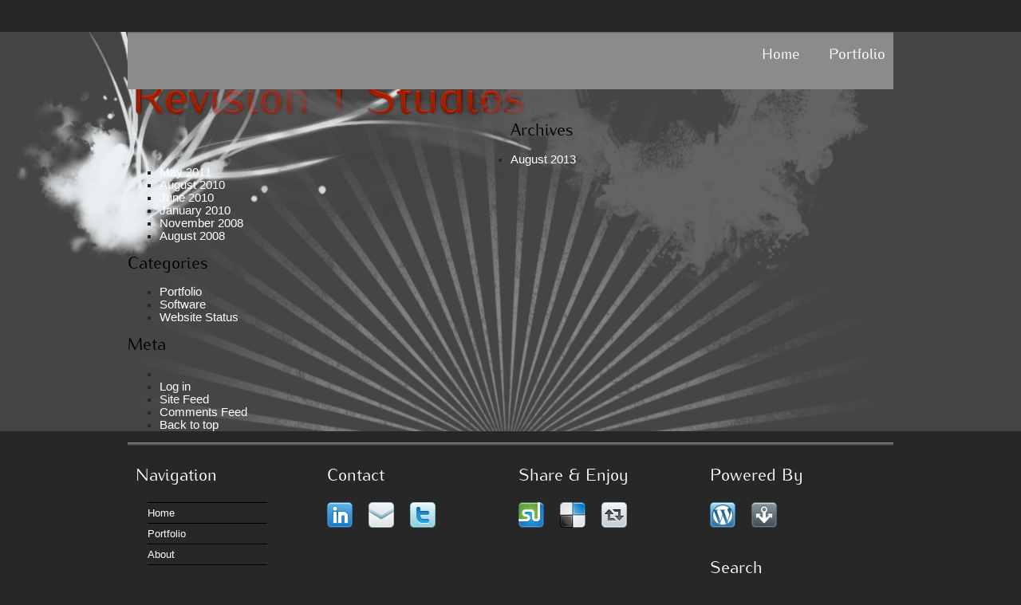

--- FILE ---
content_type: text/css
request_url: http://www.revision1.com/wp-content/themes/revision1punk/style.css
body_size: 2506
content:
/*
Theme Name: Revision 1 Studios
Theme URI: http://www.revision1.com
Version: 3.0
Description: The default theme for Revision 1 Studios
Author: <a href="http://www.revision1.com">Gary Buddell</a>
Tags: black, red, grunge, dark
*/

/* KERNEST.COM WEB FONT CSS GENERATED FOR kurier */

/* 
Kurier 
http://nowacki.strefa.pl/kurier.html 
Foundry: Janusz Marian Nowacki,  
Contributors: Malgorzata Budytę and Janusz Marian Nowacki 
License: GUST Font License, http://www.gust.org.pl/fonts/licenses/GUST-FONT-LICENSE.txt 
*/

@font-face {
	font-family: 'Kurier';
	src: url('fonts/kurier.eot');
	src: local('://'), url('fonts/kurier.svg#kurier-regular') format('svg'), url('fonts/kurier.otf') format('opentype'), url('fonts/kurier.woff') format('woff');
	font-weight: normal;
}
.kurier {
	font-family: 'Kurier';
	line-height: 140%;
	text-rendering: optimizeLegibility;
}

/* KERNEST.COM WEB FONT CSS GENERATED FOR greenbeans-thin */

/* 
Greenbeans Thin 
 
Foundry: Tup Wanders, http://www.tupwanders.nl 
Contributors: Tup Wanders 
License: Creative Commons 3.0 Attribution, http://creativecommons.org/licenses/by/3.0/ 
*/

@font-face {
	font-family: 'Greenbeans Thin';
	src: url('fonts/greenbeans-thin.eot');
	src: local('://'), url('fonts/greenbeans-thin.svg#greenbeans-thin') format('svg'), url('fonts/greenbeans-thin.woff') format('woff'),  url('fonts/greenbeans-thin.ttf') format('truetype');
 }
.greenbeans-thin {
	font-family: 'Greenbeans Thin';
	line-height: 140%;
	letter-spacing: 1px;
	text-rendering: optimizeLegibility;
}

html {
	background-color: #272727;
}

body{
	background-color:#fff;
	color:#272727;
	font:11pt "Helvetica Neue", Arial, Helvetica, sans-serif;
	padding:0;
	margin:0;
	background: #454545 url(images/header-full.png) no-repeat center top;
}

a{
	color:#fff;
	text-decoration:none;
}

a:hover{
	color:#fff;
	text-decoration: underline;
}

blockquote {
	padding:0 0 0 20px;
	color:#000;
}

blockquote a{
	color:#999;
}

cite{
	font-size:inherit;
	font-style:normal;
}

code{
	background:#efefef;
	color:#000;
}

ul{
	list-style:square;
}

img {
	border: none;
}

/* Headers */

h1{
	font-size:60px;
	font-family:'Kurier', Helvetica, sans-serif;
	text-indent: -99999px;
}

h1 a, h1 a:hover{
	color:#888;
	text-decoration:none;
}


h2{
	font-family: 'Kurier';
	font-size:20pt;
	margin:12px 0 7px 0;
	color: #272727;
}

h2 a{
	color:#222;
	text-decoration:none;
}

h2 a:hover{
	color:#c00;
}

h2 img {
	vertical-align: bottom;
}

h3{
	font-family: 'Kurier';
	font-size:16pt;
	color:#000;
	margin: 0px;
}

h4{
	font-size:12px;
	color:#000;
}

h1, h2, h3, h4, h5, h6, h7 {
	font-weight: normal;
}

/* Blog Contents */

#recent-work {
	margin-top: 80px;
	background: url(images/latest-work-background.png) no-repeat 95px center;
	height: 272px;
}

#recent-work h3, #recent-work h3 a {
	color: #000;
	font-family: 'Greenbeans Thin', Lucida Sans, sans-serif;
	font-size: 30pt;
	margin-top: -4px;
}

#recent-work h3 a:hover {
	text-decoration: none;
}

#recent-work>div {
	padding: 15px 0 0 31px;
}

#recent-work img {
	border: 1px solid #aaa;
}

#slideshow {
	margin: 15px 0 0 31px;
}

#ego-stroke {
	font-family: 'Kurier', Helvetica, Arial, sans-serif;
	font-size: 18pt;
	color: white;
	margin-top: 80px;
}

#ego-stroke p {
	font-weight: 100;
}

#content {
	background: #8b8b8b url(images/body-background.png) repeat-x;
	margin-top: 16px;
}

#about-homepage {
	display: none;
}

#about-homepage div {
	-webkit-column-gap: 1em;
	-webkit-column-count: 2;
	-moz-column-gap: 1em;
	-moz-column-count: 2;
	column-gap: 1em;
	column-count: 2;
}

#about-homepage div p {
	line-height: 135%;
}

.portfolio {
	padding-bottom: 15px;
	margin-right: 0px !important;
}


/* Navigation */


#nav{
	padding:18px 0 0 0;
	text-align: right;
}

ul.nav{
	list-style:none;
	margin:0;
	font-family: 'Kurier', Helvetica, Arial, sans-serif;
	font-size: 14pt;
	padding: 0px;
}

ul.nav li {
	display:inline;  
}

ul.nav li a {
	display:inline;
	padding:0px 0px 0px 30px;
	height:auto;
	color:#ffffff; 
	text-align:center; 
	text-decoration:none;
}

ul.nav li a:hover {
	color:#ffffff; 
	text-decoration:none;
}


/* Posts */

#main{
	float:left;
	width:685px;
}

.post{
	padding:5px;
	text-align:justify;
}

.main{
	text-align:justify;
}

.main p{
	line-height: 135%;
	margin:0 0 15px 0;
}

.main ol{
	line-height:18px;
	margin:0 0 15px 30px;
}

.main ul{
	line-height:18px;
	margin:0 0 15px 30px;
}

.main li{
	margin:0 0 5px 0;
}


.main img{
	padding:5px;
	border:1px solid #999;
}

.main img:hover{
	padding:5px;
	border:1px solid #444;
	background:#666;
}

.main .more-link {
	display: block;
	font-family: 'Kurier', Arial, sans-serif;
	margin: 8px 0;
}

img.wp-smiley{
	padding:0px;
	border:0px;
}

img.wp-smiley:hover{
	padding:0px;
	border:0px;
}


.meta{
	font-size: 7pt;
	line-height: 130%;
	color:#333;
	padding:5px;
	margin:0 0 5px 0;
}

.navigation{
	font-size:11px;
	margin: 10px 0;
}

.navigation_group {
	font-family: 'Kurier', Arial, sans-serif;
}

/* Comments */

#comments {
	margin-top: 10px;
	font-size: 10pt;
}

#comments .comments-block {
	background-color: #808080;
	border: 1px solid #666;
	border-top: none;
	border-bottom: none;
}

#comments ol {
	list-style-type: none;
	margin: 0px;
	padding: 0px;
}

#comments ul {
	list-style-type: none;
	margin-top: 5px;
	padding-left: 10px;
}

#comments li {
	border-bottom: 1px solid #666;
	padding-bottom: 5px;
}

#comments li:first-child {
	border-top: 1px solid #666;
}

.comment {
	padding: 5px;
}

.comment-body {
	padding: 5px;
	border-bottom: 1px solid #333;
}

.thread-alt {
	background-color: #999;
}

.depth-2 {
	background-color: #aaa;
}

.gravatar, .avatar{
	float:left;
	padding: 2px;
	border:1px solid #666;
	margin:0 5px 5px 5px;
}

.gravatar:hover, .avatar:hover{
	padding:2px;
	border:1px solid #444;
}

.alt{
	color:#333;
}

ol#comments{
	text-align:justify;
}

.gravatar{
	float:right;
	border:1px solid #222;
}


/* Forms */

input[type="text"], input[type="password"], textarea, select, button{
	background:#fafafa;
	border:1px solid #efefef;
	color:#666;
	padding:2px;
	margin:3px 0 5px 0;
	font:10px "Lucida Grande", "Lucida Sans", Verdana, Arial, Helvetica, sans-serif;
}

input:focus{
	border:1px solid #555;
}

/* Footer */

#footer{
	float:left;
	padding:10px 0 30px 0;
	width:100%;
	font-size: 10pt;
	background: #272727 url(images/footer-background.png) repeat-x;
	color: #aaa;
}

#footer a{
	color:#fff;
}

#footer a:hover{
	color:#fff;
	text-decoration: none;
}

#footer h4 {
	font-size: 16pt;
	font-family: 'Kurier', Arial, sans-serif;
	color: #ffffff;
	margin: 20px 0;
}

h4#search-header {
	margin-bottom: 0px !important;
}

#footer ul {
	margin: 0px 0 0 15px;
	padding: 0px;
}

#footer li {
	list-style-type: none;
	padding: 5px 0;
	border-top: 1px solid #000;
	width: 150px;
}

#footer li:last-child {
	border-bottom: 1px solid #000;
}

#footer #wpadminbar li {
	width: auto !important;
	border: inherit !important;
}

#footer .grid_3 img {
	padding: 0 16px 16px 0;
}


/* Others */

.aligncenter,
div.aligncenter {
   display: block;
   margin-left: auto;
   margin-right: auto;
}

.alignleft {
   float: left;
}

.alignright {
   float: right;
}

.wp-caption {
   border: 1px solid #ddd;
   text-align: center;
   background-color: #f3f3f3;
   padding-top: 4px;
   margin: 10px;
   /* optional rounded corners for browsers that support it */
   -moz-border-radius: 3px;
   -khtml-border-radius: 3px;
   -webkit-border-radius: 3px;
   border-radius: 3px;
}

.wp-caption img {
   margin: 0;
   padding: 0;
   border: 0 none;
}

.wp-caption p.wp-caption-text {
   font-size: 11px;
   line-height: 17px;
   padding: 0 4px 5px;
   margin: 0;
}

.clearfix:after {
	content: ".";
	display: block;
	clear: both;
	visibility: hidden;
	line-height: 0;
	height: 0;
}